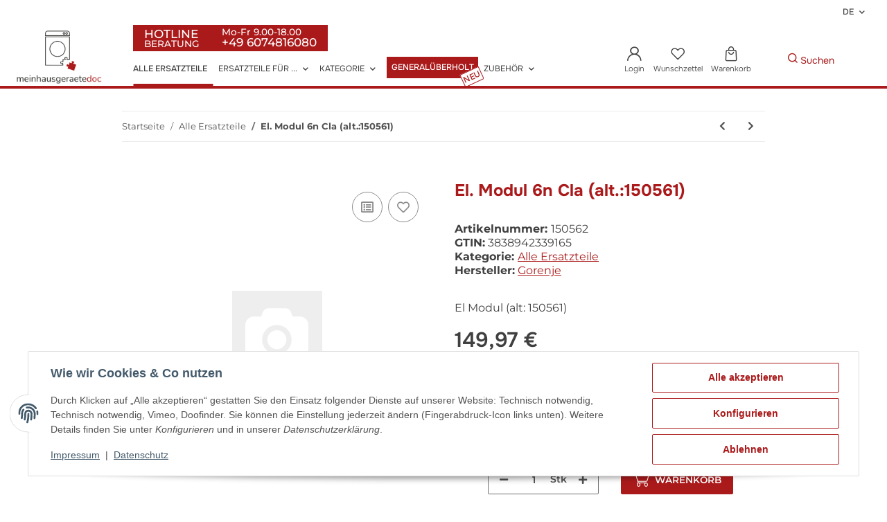

--- FILE ---
content_type: text/css
request_url: https://www.meinhausgeraetedoc.de/templates/MeinhausgeraetdocNova/themes/my-nova/custom.css?v=5.3.0
body_size: 12046
content:
/*****----- SECTION: DEFAULT -----*****/

@import url("fonts/fonts.css");
@import url("fonts/flaticon.css");


:root {
    --main-color: #ab1a1b;
    --main-color-opacity: #ab1a1b50;
    --primary-color: #ab1a1b;
    --text-color: #414041;
    --bg-color: #141414;
    --footer-color: #191919;
    --white-color: #fff;
    --black-color: #000;
}

/*****----- SECTION: GLOBAL -----*****/

html {
    width: 100%;
    background-color: #fff !important;
    scroll-behavior: smooth;
    scrollbar-color: var(--main-color) #F4f4f4;
    scrollbar-width: auto;
    /*overflow-x: hidden;*/
}

body {
    width: 100%;
    font-family: 'Montserrat', sans-serif !important;
    font-size: 16px;
    font-weight: 400;
    /*line-height: 1.25;*/
    color: var(--text-color);
    background-color: #fff !important;
}



h1, h2, h3, h4, h5, h6, .h1, .h2, .h3, .h4, .h5, .h6,
.productlist-filter-headline,
.sidepanel-left .box-normal .box-normal-link,
.nav-item, .nav-link {
    font-family: 'Onest', sans-serif !important;
    color: var(--text-color);
}

.index-news-wrapper {
    display: none !important;
}

.btn-primary {
    font-size: 0.85rem;
    display: flex;
    justify-content: center;
    align-items: center;
    background-color: var(-main-color) !important;
    border-color: var(-main-color) !important;
    color: #fff !important;
}

.btn-primary:hover {
    color: #fff !important;
    opacity: 0.9;
}

.btn-outline-secondary,
.btn-outline-secondary:not(:disabled):not(.disabled):active,
.btn-outline-secondary:not(:disabled):not(.disabled).active {
    border-color: var(--main-color);
    color: var(--main-color);
}

.table,
.text-muted-util {
    color: var(--text-color);
}

[data-page="18"] #content-wrapper:not(.has-fluid) {
    padding-top: 0
}

#content-wrapper:not(.has-fluid) {
    padding-top: 2rem;
}

[data-page="18"] #content {
    padding-bottom: 1rem;
}

#improve_search {
    display: block !important;
}

.productlist-page-nav.productlist-page-nav-header-m > .col {
    display: flex;
    justify-content: center;
}

/*****----- SECTION: HEADER -----*****/

/***--- TOP-BAR ---***/

header {
    box-shadow: none;
    border-bottom: 4px solid var(--main-color);
}

#header-top-bar {
    /*height: 10px;*/
    align-items: center;
    background-color: transparent;
}

#header-top-bar a:not(.dropdown-item):not(.btn), header a:not(.dropdown-item):not(.btn) {
    color: var(--text-color);
    font-size: 0.75rem;
    font-weight: 500;
}

.nav-dividers .nav-item:not(:last-child)::after {
    border-right: none;
}

#header-top-bar .topbar-main .nav-item .nav-link::before {
    content: "";
    position: absolute;
    bottom: 0;
    left: 50%;
    transform: translateX(-50%);
    border-width: 0 0 2px;
    border-color: #ab1a1b;
    border-style: solid;
    transition: width 0.4s;
    width: 0;
}

#header-top-bar .topbar-main .nav-item:hover .nav-link::before {
    width: 70%;
}

/***--- LOGO ---***/

.toggler-logo-wrapper {
    margin-top: -0.5rem;
}

.toggler-logo-wrapper #logo {
    /*height: 100%;*/
    /*width: 100%;*/
}

header .navbar-brand {
    justify-content: center;
    display: flex;
    align-items: center;
    padding: 0;
    margin-right: 2rem;
}

header .navbar-brand img {
    height: 80px;
}

.shop-logo-mobile {
    display: none;
}

/***--- NAVMENU ---***/

#jtl-nav-wrapper,
#jtl-nav-wrapper .container-fluid.container-fluid-xl,
#jtl-nav-wrapper .toggler-logo-wrapper,
#jtl-nav-wrapper nav.navbar, header #mainNavigation {
    height: 100%;
}

#jtl-nav-wrapper {
    padding-top: 1rem !important;
    min-height: 80px;
}

.st-navmenu-wrapper {
    display: flex;
    flex-direction: column;
}

.st-hotline {
    display: flex;
    max-width: max-content;
}

.st-hotline-link {
    display: inline-block;
}

.st-hotline-item1,
.st-hotline-item2 {
    display: flex;
    flex-direction: column;
    background-color: var(--main-color);
    padding: 4px 1rem;
    color: #fff !important;
    line-height: 1;
    font-size: 0.85rem;
    font-weight: 500;
}

.st-hotline-item1 {
    text-transform: uppercase;
}

.st-hotline-item1 span:first-child {
    font-size: 1.07rem;
}

.st-hotline-item2 span:nth-child(2) {
    font-size: 1.06rem;
}

.st-hotline-item2 a span {
    /*color: #fff !important;*/
    /*font-size: 1.03rem;*/
}

header .navbar-nav > .nav-item > .nav-link {
    padding: 1rem 0.5rem 1rem 0;
    margin-right: 0.5rem;
}

header .nav-mobile-heading {
    font-weight: 400;
}

header #mainNavigation .nav-scrollbar-inner {
    padding-bottom: 0;
}

header #mainNavigation .nav-scrollbar-item {
    text-transform: uppercase;
}

header #mainNavigation .dropdown-menu .subcategory-wrapper .col.nav-item-lg-m.nav-item.dropdown.col-lg-4.col-xl-3 {
    margin-top: 0;
}

header #mainNavigation .dropdown-menu .subcategory-wrapper .submenu-headline-toplevel {
    font-weight: 700;
    color: var(--main-color);
}

header #mainNavigation .dropdown-menu .text-truncate.d-block {
    padding: 5px;
}

header .navbar-nav > .nav-item > .nav-link::before {
    border-width: 0 0 3px;
}
header .nav-scrollbar-arrow.right { display:none; }


/* Added 13-09-2024 */
header #mainNavigation .nav-scrollbar-inner > li:nth-of-type(4) {
    overflow: hidden;
}
header #mainNavigation .nav-scrollbar-inner > li:nth-of-type(4) a {
    color:white;
    background-color: var(--main-color);
    padding: .4rem;
    margin-top: .5rem;
}
header #mainNavigation .nav-scrollbar-inner > li:nth-of-type(4) a::after {
    content: 'NEU';
    position: absolute;
    right:-.4rem;
    top:1.2rem;
    color:var(--main-color);
    background-color: white;
    border:1px solid var(--main-color);
    padding: 0 .1rem;
    transform: rotateZ(-25deg) ;
}



/***--- SHOP-NAV, ICONS ---***/

#jtl-nav-wrapper #shop-nav {
    /*! min-width: 45%; */
    flex-wrap: wrap;
    justify-content: right;
}

#jtl-nav-wrapper #search {
    /*! min-width: 400px; */
    margin-right: 2rem;
}

#jtl-nav-wrapper .search-wrapper {
    /*! border-bottom: 1px solid #b4b4b4; */
}

#jtl-nav-wrapper .form-control::placeholder,
#jtl-nav-wrapper .form-control:focus::placeholder {
    color: #b4b4b4;
}

#jtl-nav-wrapper #search-header {
    border: none;
    width: 30px;
}

#jtl-nav-wrapper .search-wrapper .input-group > .form-control {
    padding-left: 0.5rem;
}

#jtl-nav-wrapper .search-wrapper .form-control:focus {
    box-shadow: none;
}

#jtl-nav-wrapper #search .search-wrapper .btn.btn-secondary {
    padding: 0 0.75rem 0;
    display: flex;
    align-items: center;
    justify-content: center;
    background-color: transparent;
    color: var(--main-color);
    border: none;
    font-weight: 400;
}

#jtl-nav-wrapper .search-wrapper .input-group-append {
    margin-right: 5px;
    margin-left: auto;
}

header .nav-right .nav-link {
    padding: 1rem 0.75rem;
}

.flaticon-user:before {
    font-size: 1.5rem;
    margin-bottom: 3px;
    display: block;
}

.fas.flaticon-task:before,
.fas.flaticon-love-1:before,
.fas.flaticon-bag:before,
.flaticon-zoom:before {
    font-size: 1.75rem;
}

.fa-sup {
    left: 65%;
    top: 10%;
}

.flaticon-bag .fa-sup {
    top: 12%;
}

.flaticon-task .fa-sup {
    top: 8%;
}

.st-icons,
.st-icons-log {
    display: flex;
    flex-direction: column;
    text-align: center;
}

.st-icons-title {
    font-size: 0.75rem;
    font-weight: 300;
    color: var(--text-color);
}

.st-icons-log .st-icons-title {
    color: var(--main-color);
    font-weight: 500;
}

.st-icons:hover .st-icons-title {
    color: var(--main-color);
}

.st-icons-log {
    color: var(--main-color);
}

.cart-icon-dropdown:not(.not-empty) .cart-icon-dropdown-icon {
    margin-right: 0;
}

/*****----- SECTION: HAUPTSLIDER -----*****/

[data-page="18"] .container:has(> .slider-wrapper:first-child) {
    max-width: 100%;
    padding: 0;
}

#slider-1 .nivo-caption {
    /*width: 50%;*/
    /*margin-left: 25%;   */
}

#slider-1 .nivo-caption {
    font-family: 'Onest', sans-serif !important;
    position: absolute;
    bottom: 50%;
    transform: translateY(+50%);
    left: 0;
    right: 0;
    width: max-content;
    max-width: 100%;
    margin: 0 auto;
    height: 100px;
    padding: 0 1rem;
    display: flex;
    justify-content: center;
    align-items: flex-end;
    background-color: transparent !important;
    opacity: 1;
    overflow: hidden;
    flex-wrap: nowrap;
}

#slider-1 .nivo-caption .title {
    display: flex;
    justify-content: center;
    align-items: center;
    text-align: center;
    height: 40px;
    width: max-content;
    font-size: 1.5rem;
    font-weight: 600;
    color: #fff;
    background-color: var(--main-color);
    padding: 2px 2rem;
    margin-bottom: -3px;
    position: absolute;
    transform: rotate(-1deg);
    bottom: 50%;
}

#slider-1 .nivo-caption .desc {
    display: flex;
    justify-content: center;
    align-items: center;
    text-align: center;
    min-height: 50px;
    width: max-content;
    font-size: 1.75rem;
    font-weight: 600;
    color: #fff;
    background-color: var(--bg-color);
    padding: 1rem 1rem 0.5rem 1rem;
    margin-top: -3px;
    margin-bottom: 0;
    padding-left: 3rem;
    padding-right: 3rem;
}

#slider-1 {
    /*position: relative;*/
    /*max-height: 540px;*/
}

#slider-1 img {
    /*height: 100%;*/
    /*min-height: 100%;*/
    /*object-fit: cover;*/
}

.theme-default a.nivo-prevNav {
    left: 0;
    top: 50%;
}

.theme-default a.nivo-nextNav {
    right: 0;
    top: 50%;
}

/*****----- SECTION: CUSTOM SUCHE -----*****/

.section-suche {
    font-family: 'Onest', sans-serif !important;
    display: flex;
    justify-content: space-between;
    margin-top: 2rem !important;
    margin-bottom: 2rem !important;
    height: 200px;
    width: 100%;
    background-color: var(--main-color);
    /*background-image: url('/media/image/opc/xl/suche_background.jpg');*/
    /*background-size: contain;*/
    background-size: cover;
    background-position: center;
    background-repeat: no-repeat;
}

.section-suche .section-suche-first {
    padding: 1rem 1.5rem !important;
}

.section-suche .section-suche-first h1,
.section-suche .section-suche-first p {
    color: #fff;
    font-weight: 600;
    margin-bottom: 0;
    margin-top: 0.5rem;
}

.section-suche p {
    letter-spacing: 0.75px;
    font-size: 1.15rem;
}

.section-suche .search-wrapper.w-100-util {
    width: 117%;
    margin-top: 2.5rem;
    display: block !important;
}

.section-suche .flaticon-zoom,
.section-suche .header_wort {
    display: none;
}

.section-suche .search-wrapper.w-100-util .btn-secondary {
    color: #fff;
    background-color: var(--bg-color);
    border-color: var(--bg-color);
    box-shadow: none;
    padding-left: 1.5rem;
    padding-right: 1.5rem;
    margin-left: 1rem;
}

.section-suche .image {

}

/*****----- SECTION: BESTSELLER, NEU, TOPANGEBOT  - TITLE + SUBTITLE -----*****/

/***--- TITLE + SUBTITLE + DESCRIPTION ---***/
.hr-sect::before {
    content: none;
    background: none;
    margin: 0;
    padding: 0;
}

.hr-sect::after {
    content: none;
    background: none;
    margin: 0;
    padding: 0;
}

.hr-sect {
    display: flex;
    align-items: center;
    width: 100%;
    /*margin-right: 2rem;*/
    position: relative;
    flex-basis: unset;
}

.hr-sect a,
.hr-sect.h2 {
    font-family: "Onest", sans-serif !important;
    font-size: 1.25rem;
    font-weight: 500;
    color: var(--main-color);
}

.hr-sect::after {
    content: '';
    /*flex-grow: 1;*/
    height: 1px;
    margin-left: 2rem;
    background-color: var(--main-color);
    opacity: 0.5;
}

/***--- CUSTOM BLOG TITLE und DESCRIPTION---***/

.st-custom {
    display: flex;
    flex-direction: column;
    padding-right: 1rem;
}

.st-custom .hr-sect-h2 {
    width: 100%;
}

.st-kategorie-text {
    font-size: 0.85rem;
    line-height: 1.5;
}

/* Andere Sliders*/
#slider-top-products .st-custom,
[id^="slider-xsell"] .st-custom,
#slider-related .st-custom {
    /*max-width: 50%;*/
    max-width: 100%;
    margin-bottom: 0;
}

#slider-top-products .slick-arrow,
[id^="slider-xsell"] .slick-arrow,
#slider-related .slick-arrow {
    top: 40%;
}

#slider-top-products .slick-slider-other .hr-sect,
[id^="slider-xsell"].slick-slider-other .hr-sect,
#slider-related .slick-slider-other .hr-sect {
    margin-bottom: 1rem;
}


/***---  PRODUCTSLIDER + ANDERE SLIDERS ---***/

.product-slider-NeuImSortiment,
.product-slider-TopAngebot,
.product-slider-Bestseller {
    margin-top: 4rem !important;
    margin-bottom: 3rem !important;
    padding-left: 0 !important;
    padding-right: 0 !important;
    /*margin-right: 0 !important;*/
    overflow-x: hidden;
}

.product-slider-NeuImSortiment .carousel .slick-type-product,
.product-slider-TopAngebot .carousel .slick-type-product,
.product-slider-Bestseller .carousel .slick-type-product {
    --display-count-sm: 2;
    --display-count-md: 2;
    --display-count-lg: 3;
    --display-count-xl: 4;
}

.product-slider-NeuImSortiment .hr-sect.st-custom,
.product-slider-TopAngebot .hr-sect.st-custom,
.product-slider-Bestseller .hr-sect.st-custom {
    position: absolute;
    width: 400px;
    height: 100%;
    z-index: 1;
}

.product-slider-NeuImSortiment .slick-slider-other .hr-sect,
.product-slider-TopAngebot .slick-slider-other .hr-sect,
.product-slider-Bestseller .slick-slider-other .hr-sect {
    margin-bottom: 1rem;
}

.product-slider-NeuImSortiment .slick-list.draggable,
.product-slider-TopAngebot .slick-list.draggable,
.product-slider-Bestseller .slick-list.draggable {
    /*margin-left: 420px;*/
    margin-left: 410px;
}

.product-slider-NeuImSortiment .carousel .product-wrapper,
.product-slider-TopAngebot .carousel .product-wrapper,
.product-slider-Bestseller .carousel .product-wrapper {
    min-width: 350px;
}

.product-slider-NeuImSortiment .carousel:not(.slick-initialized).slick-type-product .product-wrapper .square-image .inner img,
.product-slider-TopAngebot .carousel:not(.slick-initialized).slick-type-product .product-wrapper .square-image .inner img,
.product-slider-Bestseller .carousel:not(.slick-initialized).slick-type-product .product-wrapper .square-image .inner img {
    /*width: 100%;*/
    /*height: 100%;*/
    width: 80%;
    height: 80%;
}

/*.product-slider-wrapper .product-wrapper {*/
.product-wrapper {
    border-left: 1px solid var(--main-color);
    /*padding: 0 0.75rem 0.5rem 0.75rem!important;*/
    padding: 0 1rem 0.5rem 1rem !important;
    text-align: left;
}

.product-wrapper:last-child {
    border-right: 1px solid var(--main-color);
}

.product-wrapper .text-clamp-2 {
    font-family: 'Onest', sans-serif !important;
    min-height: 2rem;
    margin-top: 0.5rem;
    color: var(--main-color);
    text-transform: uppercase;
    text-decoration: none;
    line-height: 1.1;
    font-weight: 600;
    text-align: left;
    overflow: hidden;
    display: -webkit-box;
    -webkit-line-clamp: 2;
    -webkit-box-orient: vertical;
    height: calc(1rem * 2);
    word-wrap: break-word;
}

.product-wrapper .shortdesc-productcard {
    display: -webkit-box;
    margin: 0.25rem 0;
    font-size: 0.75rem;
    line-height: 1.1;
    color: var(--text-color);
    -webkit-line-clamp: 4;
    -webkit-box-orient: vertical;
    overflow-wrap: break-word;
    overflow: hidden;
    /*min-height: 30px;*/
    height: calc(0.75rem * 1.1 * 4);
    padding-bottom: 0.714rem;
    text-align: left;
    word-wrap: break-word;
}

/* ARROW ALL SLIDER */

.carousel .slick-arrow {
    opacity: 1 !important;
    border-color: var(--main-color) !important;
    background-color: var(--main-color) !important;
    width: 40px;
    height: 40px;
    padding: 0;
}

.slick-prev::after {
    content: '\f30a' !important;
}

.slick-next::after {
    content: '\f30b' !important;
}

.slick-prev::after,
.slick-next::after {
    color: #fff !important;
    font-size: 1.5rem;
}

.carousel-arrows-inside .slick-prev {
    transform: translate(-25%, -100%);
}

.carousel-arrows-inside .slick-next {
    transform: translate(25%, -100%);
}

/* ARROW STARTSETE */

.product-slider-NeuImSortiment .carousel-arrows-inside .slick-prev,
.product-slider-TopAngebot .carousel-arrows-inside .slick-prev,
.product-slider-Bestseller .carousel-arrows-inside .slick-prev {
    left: unset;
    right: unset;
    margin-left: 10%;
}

.product-slider-NeuImSortiment .carousel-arrows-inside .slick-next,
.product-slider-TopAngebot .carousel-arrows-inside .slick-next,
.product-slider-Bestseller .carousel-arrows-inside .slick-next {
    left: unset;
    right: unset;
    margin-left: calc(10% + 30px);
}

/*****----- SECTION: KATEGORIE STARTSEITE -----*****/

.section-kategorie {
    font-family: 'Onest', sans-serif !important;
    padding-left: 0 !important;
    max-width: 100% !important;
}

.section-kategorie .col.col-md-6.col-lg-3.col-xl-3.col-12 {
    position: relative;
    padding: 0 0.5rem;
    margin-bottom: 1.5rem;
}

.section-kategorie .col.col-md-6.col-lg-3.col-xl-3.col-12 {

}

.section-kategorie .kategorie-bild {
    max-width: 100% !important;
}

.section-kategorie .col.col-md-6.col-lg-3.col-xl-3.col-12:last-child {
    padding-right: 0;
}

.section-kategorie .kategorie-item {
    position: absolute;
    bottom: 50%;
    left: 0;
    transform: translateY(+50%);
    width: 90%;
    margin-left: 5%;
    display: flex;
    flex-direction: column;
    justify-content: center;
    align-items: center;
    z-index: 100;
}

.section-kategorie .kategorie-title {
    display: flex;
    justify-content: center;
    align-items: center;
    text-align: center;
    height: 40px;
    width: 90%;
    font-size: 1.25rem;
    line-height: 1.1;
    font-weight: 500;
    background-color: var(--main-color);
    padding: 2px 1rem;
    margin-bottom: -3px;
    position: absolute;
    transform: rotate(-1deg);
    bottom: 100%;
    z-index: 1;
}

.section-kategorie .kategorie-text {
    display: flex;
    justify-content: center;
    align-items: center;
    text-align: center;
    min-height: 50px;
    width: 94%;
    font-size: 0.85rem;
    line-height: 1.1;
    font-weight: 500;
    background-color: var(--bg-color);
    padding: 1rem 1rem 0.5rem 1rem;
    margin-top: -3px;
    margin-bottom: 0;
}

.section-kategorie .kategorie-title a,
.section-kategorie .kategorie-text a {
    color: #fff;
    text-decoration: none;
}

/*****----- SECTION: BLOG NEWS und BLOG DETAILS -----*****/

.index-news-wrapper {
    padding-bottom: 0;
}

.index-news-wrapper .container-fluid {
    padding-left: 0 !important;
}

.index-news-wrapper .hr-sect.st-custom {
    position: absolute;
    width: 400px;
    z-index: 1;
}

.index-news-wrapper .slick-list.draggable {
    margin-left: 400px;
}

.index-news-wrapper .slick-track {
    /*width: 100% !important;*/
}

.index-news-wrapper .slick-type-news {
    /*--display-count-sm: 2;*/
    /*--display-count-md: 2;*/
    /*--display-count-lg: 3;*/
    /*--display-count-xl: 3;*/
    margin-left: 0 !important;
}

.index-news-wrapper .blog-header {
    margin-bottom: 2rem;
    min-width: 400px;
}

.index-news-wrapper .carousel-arrows-inside .slick-prev {
    left: unset;
    right: unset;
    top: unset;
    bottom: -7%;
    margin-left: 10%;
}

.index-news-wrapper .carousel-arrows-inside .slick-next {
    left: unset;
    right: unset;
    top: unset;
    bottom: -7%;
    margin-left: calc(10% + 30px);
}

.index-news-wrapper .hr-sect.h2 {
    margin-right: 0;
}

.index-news-wrapper .carousel.slick-type-news .product-wrapper {
    /*min-width: calc(100% / 3.2);*/
}

.index-news-wrapper .product-wrapper {
    border-left: none;
}

.index-news-wrapper .product-wrapper:last-child {
    border-right: none;
}

.newsbox {
    padding-bottom: 0;
}

.newsbox .newsbox-body {
    padding-top: 0;
    padding-bottom: 0;
}

.newsbox .newsbox-body .row:first-child,
.newsbox .newsbox-footer {
    display: none;
}

.newsbox .newsbox-body {
    position: absolute;
    bottom: 50%;
    transform: translateY(+50%);
    width: 100%;
    display: flex;
    flex-direction: column;
    justify-content: center;
    align-items: center;
}

.newsbox .newsbox-header .newsbox-image {
    height: 440px;
}

.newsbox .newsbox-body .newsbox-headline {
    position: absolute;
    width: max-content;
    bottom: 100%;
    display: flex;
    justify-content: center;
    align-items: center;
    text-align: center;
    height: 30px;
    margin-top: 0;
    margin-bottom: -3px;
    padding: 2px 1rem;
    font-size: 1rem;
    font-weight: 500;
    color: #fff;
    text-decoration: none;
    background-color: var(--main-color);
    transform: rotate(-1deg);
}

.newsbox .newsbox-body p[itemprop="description"] {
    display: flex;
    justify-content: center;
    align-items: center;
    text-align: center;
    min-height: 50px;
    width: 90%;
    font-size: 0.75rem;
    line-height: 1.25;
    font-weight: 500;
    color: #fff;
    background-color: var(--bg-color);
    padding: 0.5rem 1rem 0 1rem;
    margin-top: -3px;
    margin-bottom: 0;
}

.product-wrapper-news {
    padding-left: 0.5rem;
    padding-right: 0.5rem;
}

.blog-details .h2 {
    display: flex;
    align-items: center;
    width: 100%;
    position: relative;
    margin-bottom: 2rem;
    font-family: "Onest", sans-serif;
    font-size: 1.25rem;
    font-weight: 500;
    color: var(--main-color);
}

.blog-details .h2::after {
    content: '';
    flex-grow: 1;
    height: 1px;
    margin-left: 2rem;
    background-color: var(--main-color);
}

.container.blog-details .carousel:not(.slick-initialized).slick-type-three .product-wrapper {
    width: calc(100% / 3.5);
    min-width: calc(100% / 3.5);
}

.blog-details .product-wrapper {
    border: none;
}

.blog-details .slick-arrow {
    top: 40%;
}


/*****----- SECTION: HERSTELLER + Seite Hersteller -----*****/

.section-hersteller {
    font-family: 'Onest', sans-serif !important;
    margin-top: 2rem !important;
    margin-bottom: 4rem !important;
    padding-left: 0 !important;
    padding-right: 0 !important;
    text-align: center;
    background-color: #fff !important;
    width: 100%;
}

.section-hersteller .row,
.page-manufacturers .row {
    justify-content: center;
}

.section-hersteller .col {
    display: flex;
    justify-content: center;
    align-items: center;
    margin-bottom: 1rem;
}

.section-hersteller .hersteller-item {
    padding: 1rem;
}

.section-hersteller .hersteller-item .image {
    max-width: 140px;
    /*max-height: 50px;*/
    height: auto;
    transition: all 0.3s ease;
}

.section-hersteller .st-title {
    display: flex;
    align-items: center;
    width: 100%;
    position: relative;
    margin-bottom: 2rem;
    color: var(--main-color);
    font-size: 1.25rem;
    font-weight: 500;
}

.section-hersteller .st-title::after {
    content: '';
    flex-grow: 1;
    height: 1px;
    margin-left: 2rem;
    background-color: var(--main-color);
}

.section-hersteller .col.col-sm-4.col-md-3.col-lg-2.col-6 {
    padding: 0;
}

.section-hersteller .st-hersteller {
    margin-top: 2rem;
    padding: 0.5rem 1.5rem;
    font-size: 0.85rem;
    text-transform: uppercase;
    font-weight: 500;
    min-width: min-content;
    max-width: max-content;
    display: inline-block;
}

.section-hersteller a {
    text-decoration: none;
}

.container.page-manufacturers .col.col-md-4.col-xl-3.col-6 {
    margin-bottom: 0.5rem;
}

.container.page-manufacturers .square.square-image {
    max-height: 100px;
}

.container.page-manufacturers .square-image .inner img {
    max-width: 150px;
    /*max-height: 50px;*/
    height: auto;
    transition: all 0.3s ease;
}

.section-hersteller .hersteller-item .image:hover,
.container.page-manufacturers .square-image .inner img:hover {
    /*filter: grayscale(100%);*/
    opacity: 0.8;
}

.container.page-manufacturers a {
    /*font-size: 0;*/
    /*color: transparent;*/
}

#result-wrapper .title + .desc {
    display: none;
}

/*****----- SECTION: FOOTER -----*****/

/***--- SCROOL Start---***/

.smoothscroll-top {
    border: 2px solid var(--main-color);
    color: grey;
    border-radius: 50%;
    bottom: 1rem;
    width: 2.5rem;
    height: 2.5rem;
    box-shadow: 0 0.25rem 0.5rem rgba(0, 0, 0, 0.2);
}

.smoothscroll-top.show {
    bottom: 10px;
    right: 10px;
}

.smoothscroll-top .fa-2x {
    font-size: 2em;
    line-height: 0.5;
    color: var(--main-color);
}

#consent-settings-btn {
    box-shadow: 0 0.25rem 0.5rem rgba(0, 0, 0, 0.2);
    bottom: 10px;
    left: 10px;
}

.consent-btn-outline-primary {
    border-color: var(--main-color);
    color: var(--main-color);
}

/***--- SCROOL End---***/

#footer {
    font-family: 'Onest', sans-serif !important;
    background-color: var(--footer-color);
}

#footer,
#footer a:not(.btn),
#footer .newsletter-footer .form-control::placeholder,
#footer .newsletter-footer #newsletter_email {
    color: #fff;
}

#footer .newsletter-footer {
    flex-direction: column;
    text-align: center;
    max-width: 100%;
    margin: 0;
    padding-left: 0.5rem;
    padding-right: 0.5rem;
}

#footer .newsletter-footer .col.col-lg-6.col-12 {
    padding-left: 3rem;
    padding-right: 3rem;
}

#footer .newsletter-footer-heading {
    text-transform: uppercase;
    color: var(--main-color);
    font-weight: 700;
    font-size: 2.85rem;
    letter-spacing: 1px;
}

#footer .newsletter-footer .info {
    font-size: 0.75rem;
    font-weight: 300;
    margin-bottom: 2rem;
}

#footer .newsletter-footer .input-group {
    flex-direction: column;
    width: 100%;
    justify-content: center;
    align-items: center;
}

#footer .newsletter-footer #newsletter_email {
    width: 100%;
    background-color: transparent;
    border: none;
    border-bottom: 1px solid #fff;
    margin-bottom: 1rem;
}

#footer .newsletter-footer .btn-primary {
    font-size: 1rem;
    font-weight: 400;
}

.newsletter-subscribe .newsletter-subscribe-consent {
    font-size: 0.75rem;
}

[data-page="8"] h1 {
    color: #fff;
    background-color: var(--main-color);
    padding: 0 0.5rem;
    display: inline-block;
    margin: 2rem 0;
}

[data-page="8"] h3 {
    font-family: 'Montserrat', sans-serif !important;
}


#footer #footer-boxes {
    margin-top: 2rem !important;
    margin-bottom: 2rem;
    justify-content: center;
}

#footer #footer-boxes a,
#footer #footer-boxes p {
    font-weight: 400;
    text-decoration: none;
}

#footer #footer-boxes a {
    line-height: 1.2;
}

#footer-boxes .col.col-sm-6.col-md-4.col-lg-3.col-12:first-child h2 {
    font-size: 1.75rem;
    /*margin-bottom: 0.5rem;*/
    font-weight: 700;
}

#footer-boxes .col.col-sm-6.col-md-4.col-lg-3.col-12:first-child p {
    margin-bottom: 0;
    font-size: 0.85rem;
    line-height: 1.5;
}

#footer .productlist-filter-headline {
    color: var(--main-color);
    text-transform: uppercase;
    margin-bottom: 0;
}

#footer .productlist-filter-headline:not(:first-child) {
    margin-bottom: 4px;
}

#footer li {
    margin-bottom: 2px;
    font-size: 0.85rem;
}

#sidebox132 p {
    margin-bottom: 0.5rem;
}

#footer .st-footer-icons img {
    width: 55px;
    height: 30px;
    margin-right: 0.75rem;
}

#footer-boxes .box-content-wrapper .st-footer-icons:not(:last-child) {
    margin-bottom: 1rem;
}

#footer .footer-social-media {
    margin-top: -2rem;
    padding-left: 3rem;
    max-width: 100% !important;
}

#footer .footer-social-media .btn-icon-secondary {
    color: #fff;
    border-color: #fff;
}

#footer .footer-social-media .btn-icon-secondary:hover {
    /*color: var(--main-color);*/
    /*border-color: var(--main-color);*/
    background-color: var(--main-color);
}

#copyright {
    background-color: var(--main-color);
}

#copyright > div {
    text-align: left;
}

#copyright .footnote-vat {
    margin-right: 0.5rem;
}

#copyright .pr-md-8 {
    padding-right: 1.5rem !important;
    padding-left: 0.5rem;
    font-size: 0.60rem;
    line-height: 2;
    text-align: center;
}

/*****----- PUSH SUCCESS -----*****/

#pushed-success {
    box-shadow: none;
    margin-bottom: 0;
}

#pushed-success .pushed-success-image-wrapper .img-fluid {
    max-width: 80px;
}

#pushed-success .pushed-success-image-wrapper .col.col-12 {
    padding: 0 0.5rem;
}

#pushed-success .pushed-success-buttons .col.col-md-6.col-12 {
    padding: 0 0.5rem;
}

#pushed-success .pushed-success-buttons .btn-primary,
#pushed-success .pushed-success-buttons .btn-outline-primary {
    padding: 3px 5px;
    font-size: 0.75rem;
    height: 40px;
    align-items: center;
    justify-content: center;
    display: flex;
}

#pushed-success .pushed-success-buttons .fa-arrow-circle-left {
    font-size: 1.5rem;
}

#pushed-success .pushed-success-buttons .flaticon-shopping-cart-1 {
    margin-right: 2px;
}

#pushed-success .productbox-inner {
    font-size: 0.75rem;
}

#pushed-success .st-warenkorb-button {
    padding-left: 0.25rem;
    padding-right: 0.25rem;
    font-size: 0.65rem;
}


#pushed-success .st-warenkorb-button .flaticon-shopping-cart-1 {
    font-size: 1.25rem;
}

#pushed-success .subheadline {
    color: var(--main-color);
}

#pushed-success .hr-sect.st-custom {
    display: none;
}

#pushed-success .product-wrapper:last-child {
    border-right: none
}

#pushed-success .slick-arrow {
    top: 15%;
}


#pushed-success .slick-list.draggable {
    padding-right: 0;
}


/*****----- SECTION KATEGORIE, SUBKATEGORIE -----*****/

#result-wrapper .productlist-header-description-image {
    margin-bottom: 2rem;
    max-height: 300px;
    width: auto;
}

#result-wrapper .title .h2,
#result-wrapper > div.h1:first-child {
    font-weight: 600;
    font-size: 1.5rem;
    line-height: 1.5;
    display: inline-block;
    background-color: var(--main-color);
    color: #fff;
    padding: 2px 0.5rem;
}

#result-wrapper .content-cats-small .sub-categories .subcategories-image .img-fluid {
    height: 70px;
    width: auto;
}

#result-wrapper .sub-categories a {
    text-decoration: none;
    color: var(--main-color);
    font-weight: 500;
    font-size: 0.85rem;
}

#result-wrapper .caption a {
    text-decoration: none;
    color: var(--main-color);
    font-weight: 700;
    font-size: 1rem;
}

#result-wrapper .sub-categories ul {
    padding-left: 1rem;
}

#sidepanel_left #sidebox107 a,
#sidepanel_left #sidebox108 a {
    font-size: 0.85rem;
    text-decoration: none;
    color: var(--main-color);
}

#result-wrapper ul li {
    line-height: 1.25;
}

#result-wrapper ul li::marker {
    color: var(--main-color-opacity);
}


#slider-top-products .carousel .slick-type-product {
    --display-count-sm: 2;
    --display-count-md: 3;
    --display-count-lg: 4;
    --display-count-xl: 5;
}


#slider-top-products .carousel .slick-type-product,
[id^="slider-xsell"] .carousel .slick-type-product,
#slider-related .carousel .slick-type-product {
    /*--display-count-sm: 2;*/
    /*--display-count-md: 3;*/
    /*--display-count-lg: 5;*/
    /*--display-count-xl: 7;*/
}

[id^="slider-xsell"] .carousel .slick-type-product {
    /*--display-count-sm: 2;*/
    /*--display-count-md: 3;*/
    /*--display-count-lg: 5;*/
    /*--display-count-xl: 7;*/
'
}

#slider-top-products .product-wrapper:not(.slick-active:first-child),
[id^="slider-xsell"] .product-wrapper:not(.slick-active:first-child),
#slider-related .product-wrapper:not(.slick-active:first-child) {
    border-left: 1px solid var(--main-color);
}

/*****----- SECTION PRODUCT LIST  -----*****/

/* STANDARD SCHADOW ÄNDERN START */

.productbox.productbox-hover:hover .productbox-inner::before {
    /*left: -0.25rem;*/
    /*right: -0.25rem;*/
    /*top: -0.25rem;*/
    /*bottom: -0.25rem;*/
}

#product-list.layout-gallery .productbox-hover.productbox-show-variations.show-variation-collapse {
    /*transition: unset;*/
    /*padding: 0;*/
    /*margin: 0rem;*/
    /*position: static;*/
    /*transition: all 0.4s ease;*/
}

#product-list.layout-gallery .productbox-hover.productbox-show-variations.show-variation-collapse:hover {
    /*margin: 0;*/
    /*padding: 0;*/
    /*position: static;*/
}

#product-list.layout-gallery .productbox-hover.productbox-show-variations:hover {
    /*padding: 0;*/
    /*margin: 0;*/
}

.alert.choose-variations.text-left-util.productbox-onhover.alert-info,
.productbox-show-variations .productbox-variations {
    /*display: none;*/
}

/* STANDARD SCHADOW ÄBDERN END */

/***--- ITEM-BOX und ITEM-LIST---***/

/*#product-list .product-wrapper:not(:last-child) {*/
#product-list .product-wrapper {
    margin-bottom: 3rem !important
}

#product-list .product-wrapper .square-image .inner img {
    /*width: 100%;*/
    /*height: 100%;*/
    width: 80%;
    height: 80%;
}

.product-wrapper div[itemprop="offers"] {
    display: flex;
    flex-direction: column;
}

.product-wrapper a {
    text-decoration: none;
}

.productbox-inner .text-clamp-2,
.productbox-inner .text-clamp-2 span {
    font-family: 'Onest', sans-serif !important;
    min-height: 2rem;
    color: var(--main-color);
    text-transform: uppercase;
    text-decoration: none;
    line-height: 1;
    font-weight: 600;
    text-align: left;
    overflow: hidden;
    display: -webkit-box;
    -webkit-line-clamp: 2;
    -webkit-box-orient: vertical;
    height: calc(1rem * 2);
}

.productbox .shortdesc-productcard {
    display: -webkit-box;
    margin-top: 0.5rem;
    margin-bottom: 0.5rem;
    line-height: 1.1;
    font-size: 0.75rem;
    color: var(--text-color);
    -webkit-line-clamp: 4;
    -webkit-box-orient: vertical;
    overflow-wrap: break-word;
    overflow: hidden;
    height: calc(0.75rem * 1.1 * 4);
    padding-bottom: 0.714rem;
    text-align: left;
}

.price_wrapper .productbox-price {
    font-family: 'Montserrat', sans-serif !important;
    font-weight: 700;
    font-size: 1.15rem;
}

.price_wrapper {
    margin-bottom: 0.25rem;
    min-height: 1.75rem;
    text-align: left;
    font-weight: 500;
}

.vat_info,
.vat_info a {
    font-size: 0.65rem;
    text-decoration: none;
    min-height: 1.5rem;
    text-align: left;
    color: var(--text-color);
    line-height: 1.25;
}

.st-warenkorb-button {
    display: flex;
    align-items: center;
    justify-content: center;
    text-transform: uppercase;
    padding: 1px 1rem 0 1rem;
    min-width: min-content;
    max-width: max-content;
    margin-top: 0.5rem;
}

.st-warenkorb-button span {
    padding: 0;

}

#product-list .basket-details-add-to-cart {
    padding: 2px 1rem;
    text-transform: uppercase;
}

#product-list .productlist-item-detail {
    font-size: 0.85rem;
}

/*#product-list .productbox-title,*/
#product-list .productbox-title a {
    font-family: 'Onest', sans-serif !important;
    min-height: 2rem;
    color: var(--main-color);
    text-transform: uppercase;
    text-decoration: none;
    line-height: 1.1;
    font-weight: 600;
    text-align: left;
    overflow: hidden;
    display: -webkit-box;
    -webkit-line-clamp: 2;
    -webkit-box-orient: vertical;
    height: calc(1rem * 1.1 * 2);
}

#product-list .item-delivery-status {
    font-size: 0.85rem;
}


/*.basket-form-inline .flaticon-shopping-cart-1,*/
/*.st-warenkorb-button .flaticon-shopping-cart-1,*/
.flaticon-shopping-cart-1 {
    font-size: 1.5rem;
    margin-right: 0.5rem;
}

.flaticon-shopping-cart-1::before {
    line-height: 1.5 !important;
}

.basket-form-inline .btn-primary {
    display: flex;
    align-items: center;
    justify-content: center;
    text-transform: uppercase;
    padding: 1px 1rem 0 1rem;
    min-width: min-content;
    /*max-width: max-content;*/
}

.st-warenkorb-button,
.st-warenkorb-button-out {
    /*margin-top: 0.5rem;*/
    margin-top: 0.25rem;
}

.st-warenkorb-button-out {
    display: flex;
    align-items: center;
    justify-content: center;
    text-transform: uppercase;
    min-width: min-content;
    max-width: max-content;
    background-color: transparent !important;
}

.st-warenkorb-button-out .fa-eye {
    font-size: 1.25rem;
    margin-right: 0.5rem;
    color: var(--main-color) !important;
}

.st-warenkorb-button-out span {
    color: var(--main-color) !important;
}

.st-warenkorb-button-out:hover .fa-eye,
.st-warenkorb-button-out:hover span {
    opacity: 0.9;
}

.product-attributes tr > td {
    padding: 0.4rem;
}

.product-attributes .weight-unit {
    font-size: 0.85rem;
}

/*****----- SECTION: PRODUCTCARD DESCRIPTION-SEITE -----*****/

#product-offer .product-headline,
#product-offer .product-info .delivery-status .list-unstyled {
    margin-right: 1rem;
}

#product-offer .product-info .list-unstyled .status {
    font-size: 0.85rem;
}

#product-offer .product-info .price.h1 {
    font-weight: 600;
}

#product-offer .product-headline .product-title.h2 {
    font-weight: 700;
}

#product-offer .product-headline .product-title.h2,
#product-offer .product-info .question-on-item .fa-question-circle::before,
#product-offer .product-info .question-on-item span {
    color: var(--main-color);
}

#product-offer .product-category a,
#product-offer .product-manufacturer a {
    color: var(--main-color);
}

#product-offer .basket-form-inline .col-sm-6 #quantity {
    padding-left: 0.5rem;
    padding-right: 0.5rem;
}

#product-offer .basket-form-inline .col-sm-6 .input-group-text.unit.form-control {
    padding-left: 2px;
    padding-right: 2px;
}

#product-offer .basket-form-inline .col-sm-6 {
    flex: 0 0 35%;
    max-width: 35%;
}

#product-offer .basket-form-inline {
    justify-content: center;
}


/*****----- SECTION: WARENCORB DROPDOWN, WARENCORB/BASKET SEITE -----*****/
.cart-dropdown {
    min-width: 23rem;
}

header .nav-right .dropdown-menu {
    border: 4px solid var(--main-color);
    border-top: none;
}

.cart-items-body .cart-items-name {
    color: var(--main-color);
    font-weight: 600;
    font-size: 0.85rem;
    line-height: 1.1;
    text-decoration: none;
    display: -webkit-box;
    -webkit-line-clamp: 2;
    -webkit-box-orient: vertical;
    height: calc(0.9rem * 2);
    overflow: hidden;
    word-wrap: break-word;
    margin-bottom: 0.5rem;
}

.cart-dropdown .dropdown-cart-items img {
    max-width: 50px;
}

.cart-items-body .list-unstyled {
    font-size: 0.85rem;
}

.basket_wrapper .product-wrapper:last-child {
    border-right: none;
}

.basket_wrapper .product-wrapper {
    padding-left: 0.75rem !important;
    padding-top: 0 !important;
}

.container.basket .h2.basket-heading {
    color: var(--main-color);
    font-weight: 600;
}

.container.basket .sticky-top.cart-summary {
    border: 1px solid var(--main-color);
    padding: 0.5rem;
}

.container.basket .sticky-top.cart-summary .shipping-costs {
    margin-top: 0.5rem;
    font-size: 0.75rem;
}

.container.basket .basket_notice {
    font-size: 0.7rem;
}

/*****----- SECTION: CHECKOUT, MEIN-KONTO -----*****/
#account .h1,
#account .h2 {
    color: var(--main-color);
    font-weight: 600;
}

#order-confirm .card-header,
#order-confirm .card-header .btn-link,
#account .card-header {
    background-color: var(--main-color);
    border-color: var(--main-color);
}

#account .card.account-orders-item {
    border-color: var(--main-color);
}

#account .card.account-orders-item .card-header {
    background-color: #fff;
    border-color: var(--main-color);
}

#account .card.account-orders-item .card-header a {
    color: var(--main-color);
}

#order-confirm .card-header a,
#order-confirm .card-header .h3,
#account .card-header a {
    color: #fff;
}


#account .card-body,
#order-confirm .card-body,
#account .table-responsive,
#order-confirm .table-responsive {
    /*border: 1px solid var(--main-color-opacity);*/
    border: 1px solid var(--main-color);
}

#order-confirm .card-body {
    background-color: #fff;
}

.checkout-confirmation .checkout-confirmation-legal-notice {
    color: var(--main-color);
}

.checkout-confirmation .checkout-confirmation-legal-notice a {
    color: var(--main-color);
    font-weight: 500;
}

.checkout-items-item a {
    text-decoration: none;
    color: var(--main-color);
    font-weight: 500;
}

#checkout .h2 {
    color: var(--main-color);
    font-weight: 600;
}

.checkout-items-item .checkout-items-item-image-wrapper img {
    max-width: 100px;
}

#order_register_or_login .customer-login-buttons-forgot {
    padding-left: 0.5rem;
    padding-right: 0.5rem;
    color: var(--main-color);
    font-weight: 500;
}

.checkout-register-form .row.register-form-account {
    color: var(--main-color);
}

#new_customer .h2 {
    font-weight: 600;
    font-size: 1.5rem;
    display: inline-block;
    background-color: var(--main-color);
    color: #fff;
    padding: 2px 0.5rem;
}

.checkout-button-row .checkout-register-form-buttons-privacy a {
    color: var(--main-color);
}

/*****----- SECTION: WUNSHLIST / WISHLIST -----*****/

.snippets-wishlist .wishlist-item .productbox-inner .text-clamp-2 {
    min-height: 3rem;
}

.snippets-wishlist .wishlist-item {
    border-left: 1px solid var(--main-color);
}

.snippets-wishlist .h2 {
    font-weight: 600;
    font-size: 1.5rem;
    display: inline-block;
    background-color: var(--main-color);
    color: #fff;
    padding: 2px 0.5rem;
    margin-bottom: 2rem;
}

.snippets-wishlist .form-control {
    border-color: var(--main-color);
}

/*****----- SECTION COMPIRELIST / VERGLEICHLIST -----*****/

.comparelist {
    font-family: 'Montserrat', sans-serif !important;
}

[data-page="17"] .h2:not(.newsletter-footer-heading) {
    font-weight: 600;
    font-size: 1.5rem;
    display: inline-block;
    background-color: var(--main-color);
    color: #fff;
    padding: 2px 0.5rem;
    margin-bottom: 2rem;
}

.comparelist-item {
    text-align: left;
    border-left: 1px solid var(--main-color) !important;
    border-right: none !important;
    border-top: none !important;
}

.comparelist-item .stretched .d-block {
    text-align: center;
}

.comparelist-item span:not(.vat_info) a {
    font-family: 'Onest', sans-serif !important;
    min-height: 2rem;
    color: var(--main-color);
    text-transform: uppercase;
    text-decoration: none;
    line-height: 1.1;
    font-weight: 600;
    text-align: left;
    overflow: hidden;
    display: -webkit-box;
    -webkit-line-clamp: 2;
    -webkit-box-orient: vertical;
    height: calc(1rem * 1.1 * 2);
}

.comparelist-item .stretched a {
    text-decoration: none;
}

.comparelist-item .stretched p {
    font-weight: 400;
}

.comparelist-item .stretched p,
.comparelist .stretched .price_wrapper .productbox-price {
    height: 40px;
    color: var(--text-color);
}

.comparelist-item .comparelist-item-image {
    height: 200px;
    width: auto;
}

.comparelist .stretched span:not(.vat_info) {
    font-family: 'Onest', sans-serif !important;
    min-height: 3rem;
    text-transform: uppercase;
    text-decoration: none;
    line-height: 1.1;
    font-weight: 600;
    text-align: left;
    overflow: hidden;
    display: -webkit-box;
    -webkit-line-clamp: 2;
    -webkit-box-orient: vertical;
    height: calc(1rem * 1.1 * 2);
}

/*****----- SECTION: OFFIZIELE INFORMATIONEN/INHALTE -----*****/
.index-heading-wrapper h1,
[data-page="5"] .title.h2,
.container.link-content h1,
#revocation-instruction h1 {
    font-family: 'Onest', sans-serif !important;
    color: var(--main-color);
    font-weight: 500;
}

[data-page="27"] #revocation-instruction p {
    overflow-x: hidden;
}

/*****----- SECTION: PLUGINS -----*****/
/* Doofinder */
.dfd-icon path {
    fill: var(--main-color);
}

[id^="dfd-searchbox"] {
    color: var(--main-color);
}

/* PayPal*/
#product-offer span[id^='zoid-paypal-message-uid'],
#fieldset-payment span[id^='zoid-paypal-message-uid'] {
    overflow: hidden;
    padding-bottom: 1px;
}

/*****----- SECTION RESPONSIV -----*****/

@media only screen and (min-width: 1600px) {
    #opc,
    #maintenance-mode,
    header,
    main,
    .section-kategorie,
    footer,
    #footer .container,
    #footer #footer-boxes,
    #footer .footer-social-media,
    #copyright,
    #consent-manager {
        max-width: 100%;
    }

    [data-page="18"] .container {
        max-width: 100%;
        padding: 0;
    }

    .dropdown-menu .container {
        max-width: 1250px;
    }

    nav.navbar,
    .opc-Container,
    .section-suche,
    .product-slider-NeuImSortiment,
    .product-slider-TopAngebot,
    .product-slider-Bestseller,
    .index-news-wrapper,
    .product-slider-Bestseller,
    .section-hersteller,
    #footer #footer-boxes,
    #copyright .container-fluid {
        max-width: calc(100% - 4rem);
        margin: 0 auto;
    }

    .product-slider-NeuImSortiment,
    .product-slider-TopAngebot,
    .product-slider-Bestseller,
    .index-news-wrapper {
        max-width: calc(100% - 2rem);
        margin-left: 2rem;
    }

    #slider-top-products,
    [id^="slider-xsell"],
    #slider-related {
        max-width: 100%;
    }

}

@media only screen and (max-width: 1599px) {
    #opc,
    #maintenance-mode,
    header,
    main,
    .section-kategorie,
    footer,
    #footer .container,
    #footer #footer-boxes,
    #footer .footer-social-media,
    #copyright,
    #consent-manager {
        max-width: 1550px
    }

    nav.navbar,
    .opc-Container,
    .section-suche,
    .product-slider-NeuImSortiment,
    .product-slider-TopAngebot,
    .product-slider-Bestseller,
    .index-news-wrapper,
    .section-hersteller,
    #footer #footer-boxes,
    #copyright .container-fluid {
        max-width: calc(100% - 4rem);
        margin: 0 auto;
    }

    .product-slider-NeuImSortiment,
    .product-slider-TopAngebot,
    .product-slider-Bestseller,
    .index-news-wrapper {
        max-width: calc(100% - 2rem);
        margin-left: 2rem;
    }

    #slider-top-products,
    [id^="slider-xsell"],
    #slider-related {
        max-width: 100%;
    }

}

@media only screen and (max-width: 1400px) {
    /* Header */
    #jtl-nav-wrapper #search {
        /*! min-width: 300px; */
    }

    header .nav-right .nav-link {
        padding: 0.75rem 0.4rem;
    }

    .flaticon-user::before {
        font-size: 1.3rem
    }

    .fas.flaticon-task::before,
    .fas.flaticon-love-1::before,
    .fas.flaticon-bag::before,
    .flaticon-zoom::before {
        font-size: 1.4rem;
    }

    #jtl-nav-wrapper #shop-nav {
        padding-bottom: 0.5rem;
    }
}

@media only screen and (max-width: 1300px) {
    /* Header */
    #jtl-nav-wrapper {
        padding-top: 2px !important;
    }

    .toggler-logo-wrapper {
        margin-top: 0.5rem;
    }

    header .nav-right .nav-link {
        /*! padding: 0.5rem 0.65rem; */
    }

    #jtl-nav-wrapper #shop-nav {
        /*! width: 45%; */
        padding-top: 0px;
        padding-bottom: 5px;
        flex: 1 1 26%;
    }

    #shop-nav {
        justify-content: flex-end;
    }

    #shop-nav #search {
        min-width: unset;
        order: 1;
        margin-right: 0.5rem;
    }

    .st-icons-title {
        font-size: 0.70rem;
    }

    /* Product Slider */
    .product-slider-NeuImSortiment .hr-sect.st-custom,
    .product-slider-TopAngebot .hr-sect.st-custom,
    .product-slider-Bestseller .hr-sect.st-custom {
        width: 350px;
    }

    .product-slider-NeuImSortiment .slick-list.draggable,
    .product-slider-TopAngebot .slick-list.draggable,
    .product-slider-Bestseller .slick-list.draggable {
        margin-left: 370px;
    }

    /* Blog / News Slider */
    .index-news-wrapper .hr-sect.st-custom {
        width: 350px;
    }

    .index-news-wrapper .slick-list.draggable {
        margin-left: 350px;
    }

    /* Kategorie Banner */
    .section-kategorie {
        padding-left: 1rem !important;
    }

    .section-kategorie .kategorie-title {
        font-size: 1rem;
    }

    .section-kategorie .kategorie-text {
        font-size: 0.75rem;
    }

    /*Product Description */
    #product-offer .basket-form-inline .col-sm-6 {
        flex: 0 0 40%;
        max-width: 40%;
    }

    /* Footer */
    #footer .container {
        max-width: 100%;
    }

    #footer .newsletter-footer .col.col-lg-6.col-12 {
        padding-left: 0;
        padding-right: 0;
    }
}

@media only screen and (max-width: 1200px) {

    /* Custom Suche */
    .section-suche {
        height: 150px;
    }

    .section-suche .section-suche-first {
        padding: 0.5rem 1rem 1.5rem !important;
    }

    .section-suche h1 {
        font-size: 1.5rem;
    }

    .section-suche .section-suche-first p {
        font-size: 1rem;
        letter-spacing: 0;
    }

    .section-suche .search-wrapper.w-100-util {
        width: 125%;
        margin-top: 0.75rem;
    }

    /* Footer */
    .newsletter-footer .col.col-lg-6.col-12 {
        flex: 0 0 60%;
        max-width: 60%
    }

    #footer #footer-boxes {
        max-width: 100%;
    }

    #footer-boxes .col.col-sm-6.col-md-4.col-lg-3.col-12:first-child {
        flex: 0 0 30%;
        max-width: 30%;
    }

    #footer-boxes .col.col-sm-6.col-md-4.col-lg-3.col-12:nth-child(2) {
        flex: 0 0 26%;
        max-width: 26%;
    }

    #footer-boxes .col.col-sm-6.col-md-4.col-lg-3.col-12:last-child {
        flex: 0 0 19%;
        max-width: 19%;
    }

    #footer-boxes .col.col-sm-6.col-md-4.col-lg-3.col-12 {
        /*padding-left: 0.5rem;*/
        /*padding-right: 0.5rem;*/
    }

    #footer .nav-link {
        /*padding: 1px 0;*/
    }

    #footer .footer-social-media {
        padding-left: 1rem;
    }

    /* Kategorie Subkategorie */
    #result-wrapper .sub-categories a {
        font-size: 0.75rem;
        line-height: 1;
    }

    #result-wrapper .caption a {
        font-size: 0.85rem;
        line-height: 1;
    }

    #result-wrapper .content-cats-small .col.col-md-4.col-lg-3.col-12 {
        padding-left: 0.5rem;
        padding-right: 0.5rem;
    }
}

@media only screen and (max-width: 1100px) {

    /* Product Slider */
    .product-slider-NeuImSortiment .hr-sect.st-custom,
    .product-slider-TopAngebot .hr-sect.st-custom,
    .product-slider-Bestseller .hr-sect.st-custom {
        width: 280px;
    }

    .product-slider-NeuImSortiment .slick-list.draggable,
    .product-slider-TopAngebot .slick-list.draggable,
    .product-slider-Bestseller .slick-list.draggable {
        margin-left: 300px;
    }

    /* Blog-News Slider */
    .index-news-wrapper .hr-sect.st-custom {
        width: 300px;
    }

    .index-news-wrapper .slick-list.draggable {
        margin-left: 300px;
    }
}

@media only screen and (max-width: 992px) {
    .product-slider-NeuImSortiment .carousel .product-wrapper,
    .product-slider-TopAngebot .carousel .product-wrapper,
    .product-slider-Bestseller .carousel .product-wrapper {
        /*min-width: unset;*/
        height: 100% !important;
    }

    /* Header */
    #jtl-nav-wrapper nav.navbar {
        padding-top: 0.5rem;
        margin-right: 0;
    }

    #jtl-nav-wrapper .toggler-logo-wrapper {
        flex-wrap: nowrap;
        display: flex;
        padding-top: 0.5rem;
        margin-top: 0;
    }

    header .navbar-brand img {
        height: 56px;
    }

	header #mainNavigation .nav-scrollbar-inner >li:nth-of-type(4) a {
		margin-top: -1rem; 
	}
	
    .search-wrapper.w-100-util {
        display: none;
    }

    #shop-nav #search {
        display: flex;
        margin-right: 1rem;
    }

    #jtl-nav-wrapper #shop-nav {
        width: unset;
    }

    #shop-nav #search {
        order: 0;
    }

    header .nav-right .nav-link {
        padding: 0.4rem;
    }

    /* Burger */
    #burger-menu {
        height: 2rem;
        margin-top: 0.5rem;
        padding-top: 0;
    }

    .navbar-toggler .navbar-toggler-icon {
        width: 1.75rem;
        height: 3px;
    }

    .navbar-toggler .navbar-toggler-icon::before {
        width: 1.8rem;
        margin-top: -5px;
        height: 3px;
    }

    .navbar-toggler .navbar-toggler-icon::after {
        width: 1.8rem;
        margin-top: 5px;
        height: 3px;
    }

    .navbar-toggler .navbar-toggler-icon::before,
    .navbar-toggler .navbar-toggler-icon::after {
        transform-origin: 26%;
    }

    /* Mobile Menu */
    header .navbar-collapse {
        max-width: 100%;
    }

    header #mainNavigation .nav-scrollbar-inner {
        padding: 2rem;
    }

    header .nav-mobile-body {
        text-align: center;
        padding-top: 5px;
    }

    header .nav-mobile-body .nav-mobile-heading,
    header .nav-mobile-body .text-truncate {
        font-weight: 600;
        font-size: 1.25rem;
    }

    .st-hotline {
        justify-content: center;
        align-items: center;
        margin: 0 auto;
    }

    .shop-logo-mobile {
        display: block;
        width: auto;
        height: 40px;
    }

    /* HauptSlider */
    .theme-default a.nivo-prevNav,
    .theme-default a.nivo-nextNav {
        top: 25%;
    }

    #slider-1 .nivo-caption .title {
        font-size: 1.25rem;
    }

    #slider-1 .nivo-caption .desc {
        font-size: 1.5rem;
    }

    /* Custom Suche */
    .section-suche {
        height: 115px;
    }

    .section-suche .section-suche-first h1,
    .section-suche .section-suche-first p {
        margin-top: 0;
    }

    .section-suche h1 {
        font-size: 1.25rem;
    }

    .section-suche .section-suche-first p {
        font-size: 0.85rem;
    }

    /* Product Slider */
    .product-slider-NeuImSortiment,
    .product-slider-TopAngebot,
    .product-slider-Bestseller {
        margin-top: 2rem !important;
        margin-bottom: 2rem !important;
        margin-left: 1rem;
        height: 100%;
    }

    .product-slider-NeuImSortiment .hr-sect.st-custom,
    .product-slider-TopAngebot .hr-sect.st-custom,
    .product-slider-Bestseller .hr-sect.st-custom {
        position: unset;
        width: 100%;
        padding: 1rem;
    }

    .product-slider-NeuImSortiment .slick-list.draggable,
    .product-slider-TopAngebot .slick-list.draggable,
    .product-slider-Bestseller .slick-list.draggable {
        margin-left: unset;
        padding-right: 0;
    }

    .hr-sect {
        border: none;
        margin: 0;
    }

    [data-page="18"] .st-custom .hr-sect.h2 {
        padding: 0;
        display: flex;
        align-items: center;
        justify-content: flex-start;
        width: 100%;
        position: relative;
        flex-basis: unset;
        margin-bottom: 1rem;
    }

    [data-page="18"] .st-custom .hr-sect.h2::after {
        content: '';
        flex-grow: 1;
        height: 1px;
        margin-left: 2rem;
        background-color: var(--main-color);
        opacity: 1;
    }

    [data-page="18"] .st-custom .st-kategorie-text {
        margin: 0;
        text-align: left;
    }

    .product-slider-NeuImSortiment .carousel-arrows-inside .slick-prev,
    .product-slider-TopAngebot .carousel-arrows-inside .slick-prev,
    .product-slider-Bestseller .carousel-arrows-inside .slick-prev {
        margin-left: unset;
        left: 0;
        transform: translate(40%, -100%)
    }

    .product-slider-NeuImSortiment .carousel-arrows-inside .slick-next,
    .product-slider-TopAngebot .carousel-arrows-inside .slick-next,
    .product-slider-Bestseller .carousel-arrows-inside .slick-next {
        margin-left: unset;
        right: 0;
        transform: translate(-40%, -100%)
    }

    /* Kategorie Banner */
    .section-kategorie .col.col-md-6.col-lg-3.col-xl-3.col-6 {
        position: relative;
        padding: 0 0.5rem;
        margin-bottom: 1.5rem;
    }

    /* Blog-News Slider */
    .index-news-wrapper {
        margin-left: 1rem;
    }

    .index-news-wrapper .hr-sect.st-custom {
        position: unset;
        width: 100%;
        padding: 1rem;
    }

    .index-news-wrapper .container-fluid {
        padding-right: 0;
    }

    .index-news-wrapper .st-kategorie-text {
        margin-bottom: 1rem;
    }

    .index-news-wrapper .slick-list.draggable,
    .blog-details .slick-list.draggable {
        margin-left: 0;
        padding-right: 0;
    }

    .index-news-wrapper .carousel-arrows-inside .slick-prev {
        margin-left: unset;
        left: 0;
        bottom: 50%;
        transform: translate(0%, -100%)
    }

    .index-news-wrapper .carousel-arrows-inside .slick-next {
        margin-left: unset;
        right: 0;
        bottom: 50%;
        transform: translate(-25%, -100%)
    }

    /* Footer */
    .newsletter-footer .col.col-lg-6.col-12 {
        flex: 0 0 80%;
        max-width: 80%;
    }

    #footer #footer-boxes {
        margin-left: 10%;
    }

    #footer-boxes .col.col-sm-6.col-md-4.col-lg-3.col-12 {
        flex: 0 0 50% !important;
        max-width: 50% !important;
    }

    #footer .footer-social-media {
        margin-top: 0.5rem;
        padding-left: 7rem;
    }

    /* Kategorie Subcategorie */
    #result-wrapper .content-cats-small .col.col-md-4.col-lg-3.col-12 {
        padding-left: 1rem;
        padding-right: 1rem;
    }

    #result-wrapper .sub-categories ul {
        padding-left: 2rem;
        overflow-x: hidden;
    }

    /* Product List + Item Box */
    #product-list {
        padding-left: 1rem;
    }

    /* Andere Slider */
    #slider-top-products .slick-list.draggable,
    [id^="slider-xsell"] .slick-list.draggable,
    #slider-related .slick-list.draggable {
        padding-right: 0;
    }

    #slider-top-products .hr-sect::after,
    [id^="slider-xsell"] .hr-sect::after,
    #slider-related .hr-sect::after {
        flex-grow: 1;
    }

    #slider-top-products .hr-sect.h2,
    [id^="slider-xsell"] .hr-sect.h2,
    #slider-related .hr-sect.h2 {
        margin-bottom: 0 !important;
        flex-grow: 1;
    }

    #sidebox-categories-124 .productlist-filter-headline {
        font-size: 1.25rem;
        background-color: var(--main-color);
        color: #fff;
        font-weight: 600;
        padding: 0 0.5rem;
        line-height: 1.5;
    }

    #sidebox-categories-124 #crd-hdr-124 {
        font-size: 1.5rem;
        background-color: var(--main-color);
        color: #fff;
        font-weight: 600;
        padding: 0 0.5rem;
        line-height: 1.5;
    }

    /* Plugin */
    #paypal-button-productDetails-container {
        flex: 0 0 100%;
        max-width: 100%;
    }


}

@media only screen and (max-width: 850px) {
    .product-wrapper .square-image .inner img {
        width: 80% !important;
    }

    /* Header */
    #shop-nav #search,
    #jtl-nav-wrapper .search-wrapper.w-100-util .feld_wort {
        display: none;
    }

    #jtl-nav-wrapper .search-wrapper.w-100-util {
        display: flex;
        border-bottom: 1px solid #b4b4b4;
    }

    #jtl-nav-wrapper .search-wrapper.w-100-util .btn.btn-secondary {
        padding: 0 0.75rem 0;
        display: flex;
        align-items: center;
        justify-content: center;
        background-color: transparent;
        color: var(--main-color);
        border: none;
        font-weight: 400;
    }

    #jtl-nav-wrapper .search-wrapper.w-100-util .form-control {
        border: none;
    }

    #jtl-nav-wrapper .search-wrapper.w-100-util .form-control::placeholder,
    #jtl-nav-wrapper .search-wrapper.w-100-util .form-control:focus::placeholder {
        color: #b4b4b4;
        padding-left: 0.5rem;
    }

    #jtl-nav-wrapper .search-wrapper.w-100-util .form-control:focus {
        box-shadow: none;
    }

    #shop-nav .nav-link {
        padding: 0.4rem;
    }

    .flaticon-user::before {
        font-size: 1.15rem;
    }

    .fas.flaticon-task::before,
    .fas.flaticon-love-1::before,
    .fas.flaticon-bag::before,
    .flaticon-zoom::before {
        font-size: 1.25rem;
    }

    .st-icons-title {
        font-size: 0.65rem;

    }

    /* Footer */
    #footer .footer-social-media {
        padding-left: 5.5rem;
    }
}

@media only screen and (max-width: 768px) {
    /* Header */
    .st-icons-title {
        display: none;
    }

    .flaticon-user + .st-icons-title {
        /*display: block;*/
        /*font-size: 0.5rem;*/
    }

    #shop-nav .account-icon-dropdown .nav-link {
        /*padding-left: 0;*/
        /*padding-right: 0;*/
    }

    #jtl-nav-wrapper .form-control::placeholder,
    #jtl-nav-wrapper .form-control:focus::placeholder,
    #jtl-nav-wrapper #search .search-wrapper .btn.btn-secondary {
        font-size: 0.75rem !important;
    }

    header .navbar-brand {
        margin-right: 0
    }

    header .navbar-brand img {
        height: 50px;
    }

    /* Product Slider */
    .product-slider-NeuImSortiment .carousel .product-wrapper,
    .product-slider-TopAngebot .carousel .product-wrapper,
    .product-slider-Bestseller .carousel .product-wrapper {
        min-width: auto;
        width: auto;
    }

    /* Custom Suche */
    .section-suche {
        max-width: calc(100% - 2rem)
    }

    .section-suche h1 {
        font-size: 1.2rem;
    }

    .section-suche .section-suche-first p {
        font-size: 0.8rem;
    }

    .section-suche .search-wrapper.w-100-util {
        width: 100%;
    }

    /* Footer */
    .newsletter-footer .col.col-lg-6.col-12 {
        flex: 0 0 90%;
        max-width: 90%;
    }

    #copyright .container-fluid {
        font-size: 0.65rem;
        padding-top: 0.25rem;
        padding-bottom: 0.25rem;
    }

    /* Andere Slider */
    #slider-top-products .product-wrapper,
    [id^="slider-xsell"] .product-wrapper,
    #slider-related .product-wrapper {
        border-left: none;
    }
}

@media only screen and (max-width: 767px) {

    /* Footer */
    #footer {
        padding-top: 2rem;
    }

    #footer #footer-boxes {
        margin-left: 5%;
    }

    #footer-boxes .col:nth-child(1) {
        order: 1;
        flex: 0 0 55% !important;
        max-width: 55% !important;
    }

    #footer-boxes .col:last-child {
        order: 2;
        flex: 0 0 45% !important;
        max-width: 45% !important;
    }

    #footer-boxes .col:nth-child(2) {
        order: 3;
        margin-top: 2rem;
        flex: 0 0 55% !important;
        max-width: 55% !important;
    }

    #footer-boxes .col:nth-child(3) {
        order: 4;
        margin-top: 2rem;
        flex: 0 0 45% !important;
        max-width: 45% !important;
    }

    #footer .productlist-filter-headline,
    #footer-boxes .text-truncate,
    #footer-boxes .dropdown-toggle::after,
    #footer-boxes:not(.navbar-toggler)[data-toggle="collapse"]::after {
        color: var(--main-color);
        font-size: 1rem;
        font-weight: 700;
        text-transform: uppercase;
    }

    #footer-boxes #crd-hdr-126,
    #footer-boxes #crd-hdr-129 {
        display: inline;
    }

    #footer .footer-social-media {
        padding-left: 3.5rem;
    }

    /* Kategorie Subcategorie */
    #result-wrapper .sub-categories .subcategories-image,
    #result-wrapper .content-cats-small ul {
        display: block !important;
    }

    #result-wrapper .content-cats-small .caption {
        text-align: center;
        line-height: 1.25;
    }

    #result-wrapper .sub-categories .subcategories-image {
        text-align: center;
    }

    #result-wrapper .content-cats-small .col.col-md-4.col-lg-3.col-12 {
        flex: 0 0 50%;
        max-width: 50%;
    }

    #result-wrapper .sub-categories a {
        font-size: 0.85rem;
        line-height: 1.25;
    }

    #result-wrapper .caption a {
        font-size: 1rem;
    }

    #result-wrapper .content-cats-small {
        margin-bottom: 1rem;
    }

    /* Hersteller */
    .section-hersteller .col.col-sm-4.col-md-4.col-lg-2.col-6 {
        margin-bottom: 0.75rem;
    }

    .section-hersteller .hersteller-item .image {
        max-width: 120px;
    }

    .page-manufacturers .col.col-md-4.col-xl-3.col-6 {
        margin-bottom: 0;
    }

    .container.page-manufacturers .square-image .inner img {
        max-width: 130px;
    }
}

@media only screen and (max-width: 680px) {
    /* Footer */
    #footer-boxes .col.col-sm-6.col-md-4.col-lg-3.col-12 {
        padding-left: 4px;
        padding-right: 4px;
    }

    #footer .productlist-filter-headline,
    #footer-boxes .text-truncate {
        font-size: 0.80rem;
    }

    #footer #sidebox131 p {
        font-size: 0.75rem;
    }

    #copyright .container-fluid {
        max-width: 100%
    }

    #footer .footer-social-media {
        padding-left: 2.5rem;
    }

    /* Filter Product List*/
    .productlist-page-nav .displayoptions {
        text-align: center;
    }

    .col.filter-collapsible-control.order-1.order-md-0.d-flex.col-md-4.col-12 {
        /*padding: 0.25rem 0.5rem;*/
    }

    .productlist-page-nav .displayoptions .btn-group + .btn-group + .btn-group {
        margin: 0;
    }

    #improve_search {
        margin-right: 0;
    }
}

@media only screen and (max-width: 650px) {
    /* Header */
    #jtl-nav-wrapper .toggler-logo-wrapper,
    #jtl-nav-wrapper .toggler-logo-wrapper #logo {
        height: 55px;
    }

    #jtl-nav-wrapper .search-form-wrapper-fixed {
        padding-top: 3px;
        padding-bottom: 3px;
    }

    #jtl-nav-wrapper #shop-nav {
        padding-bottom: 0;
    }

    /*
    #shop-nav #search,
    #jtl-nav-wrapper .search-wrapper.w-100-util .feld_wort {
        display: none;
    }

    #jtl-nav-wrapper .search-wrapper.w-100-util {
        display: flex;
        border-bottom: 1px solid #b4b4b4;
    }

    #jtl-nav-wrapper .search-wrapper.w-100-util .btn.btn-secondary {
        padding: 0 0.75rem 0;
        display: flex;
        align-items: center;
        justify-content: center;
        background-color: transparent;
        color: var(--main-color);
        border: none;
        font-weight: 400;
    }

    #jtl-nav-wrapper .search-wrapper.w-100-util .form-control {
        border: none;
    }

    #jtl-nav-wrapper .search-wrapper.w-100-util .form-control::placeholder,
    #jtl-nav-wrapper .search-wrapper.w-100-util .form-control:focus::placeholder {
        color: #b4b4b4;
        padding-left: 0.5rem;
    }

    #jtl-nav-wrapper .search-wrapper.w-100-util .form-control:focus {
        box-shadow: none;
    }
    */
    .fas.flaticon-task::before,
    .fas.flaticon-love-1::before,
    .fas.flaticon-bag::before,
    .flaticon-zoom::before {
        font-size: 1.5rem;
    }

    .flaticon-zoom::before {
        margin-right: 5px;
    }

    /* Slider */
    #slider-1 .nivo-caption .title {
        font-size: 1.15rem;
        padding: 0 1rem;
        height: 35px;
        margin-bottom: -10px;
    }

    #slider-1 .nivo-caption .desc {
        font-size: 1.25rem;
        padding: 0.5rem 1rem;
        min-height: 45px;
    }

    /* Custom Suche */
    .section-suche {
        /*background-image: url('/media/image/opc/xl/logo-rotate.png');*/
        /*background-size: contain;*/
        /*background-position: right;*/
        /*background-repeat: no-repeat;*/
    }

    .section-suche .image {
        /*display: none;*/
        position: absolute;
        right: 0;
        max-height: 120px;
        opacity: 0.3;
    }

    .section-suche .search-wrapper.w-100-util {
        width: 100%;
    }

    /* Footer */
    #copyright {
        padding: 0 1rem;
    }

    #copyright .pr-md-8 {
        line-height: 1;
    }
}

@media only screen and (max-width: 580px) {
    /* Custom Suche */
    .section-suche h1 {
        font-size: 1.2rem;
    }

    .section-suche .section-suche-first p {
        font-size: 0.75rem;
    }

    /* Footer*/
    #footer .container {
        padding-left: 0.5rem;
        padding-right: 0.5rem;
    }

    #footer #footer-boxes {
        margin-left: 0;
    }

    #footer-boxes .col.col-sm-6.col-md-4.col-lg-3.col-12 {
        flex: 0 0 38% !important;
        max-width: 38% !important;
    }

    #footer-boxes .col.col-sm-6.col-md-4.col-lg-3.col-12:nth-child(-n+2) {
        flex: 0 0 62% !important;
        max-width: 62% !important;
    }

    #footer .st-footer-icons img {
        margin-right: 0.25rem;
    }

}

@media only screen and (max-width: 500px) {
    /* Header */
    #jtl-nav-wrapper .search-wrapper.w-100-util .input-group {
        flex-wrap: nowrap;
    }

    /* Slider */
    #slider-1 .nivo-caption {
        height: 70px;
        padding: 0 0.5rem;
    }

    #slider-1 .nivo-caption .title {
        font-size: 0.85rem;
        height: 30px;
        margin-bottom: 0;
    }

    #slider-1 .nivo-caption .desc {
        font-size: 0.75rem;
        min-height: 40px;
    }

    /* Custom Suche */
    .section-suche {
        position: relative;
    }

    .section-suche .section-suche-first {
        padding: 0.5rem !important;
        width: 100%;
    }

    .section-suche h1 {
        font-size: 0.8rem;
    }

    .section-suche .section-suche-first p {
        font-size: 0.65rem;
    }

    .section-suche .search-wrapper.w-100-util .btn-secondary {
        margin-left: 0.5rem;
    }

    .section-suche .input-group {
        flex-wrap: nowrap;
    }

    .section-suche .search-wrapper.w-100-util .btn-secondary {
        padding-left: 0.4rem;
        padding-right: 0.4rem;
    }

    /* Product Slider Startseite  */
    .product-slider-NeuImSortiment .slick-arrow,
    .product-slider-TopAngebot .slick-arrow,
    .product-slider-Bestseller .slick-arrow {
        top: 40%;
    }

    /* Kategorie Banner */
    .section-kategorie {
        width: calc(100% - 2rem);
    }

    .section-kategorie .col.col-md-6.col-lg-3.col-xl-3.col-6 {
        flex: 0 0 100%;
        max-width: 100%;
        padding-left: 0;
        padding-right: 0;
    }

    /* Product Slider Blog News Slider */
    [data-page="18"] .hr-sect.st-custom {
        padding-left: 0;
        padding-right: 0;
    }

    /* Hersteller Slider */
    .section-hersteller .hersteller-item {
        padding: 0.5rem;
    }

    /* Footer */
    #footer .newsletter-footer .info {
        font-size: 0.55rem;
        font-weight: 400;
        margin-bottom: 1rem;
    }

    #footer .newsletter-footer-heading {
        letter-spacing: 0;
        line-height: 1;
    }

    #footer .productlist-filter-headline {
        margin-bottom: 2px;
    }

    #footer .productlist-filter-headline, #footer-boxes .text-truncate {
        font-size: 0.70rem;
        letter-spacing: -0.1px;
    }

    #footer #sidebox131 p {
        font-size: 0.65rem;
        line-height: 1.75;
    }

    #footer-boxes .box-content-wrapper .st-footer-icons:not(:last-child) {
        margin-bottom: 0.5rem;
    }

    #footer-boxes .col:nth-child(2),
    #footer-boxes .col:nth-child(3) {
        margin-top: 1rem;
    }

    #footer .nav-link {
        font-size: 0.75rem;
    }

    #copyright .container-fluid .row div {
        width: 100%;
        line-height: 1.25;
    }

    #copyright .container-fluid {
        padding-right: 1rem;
        text-align: center;
    }

    #copyright .footnote-vat {
        margin-right: 0.25rem;
        margin-top: 0.25rem;
    }

    #footer .footer-social-media {
        padding-left: 0.5rem;
    }

    /* Andere Slider */
    #result-wrapper .sub-categories ul {
        padding-left: 1.5rem;
    }

    .hr-sect::after {
        margin-left: 1rem;
        flex-grow: 1;
    }

    .slick-slider-other .hr-sect {
        margin-bottom: 0;
    }

    .basket_wrapper .hr-sect.h2 {
        font-size: 1rem;
    }

    /* Kategorie Subcategorie */
    #result-wrapper .sub-categories a {
        font-size: 0.75rem;
    }

    /* Product Description */
    #product-offer .basket-form-inline {
        /*padding-left: 10px;*/
        padding-left: 0;
    }

    #product-offer .basket-form-inline .col-sm-6 {
        flex: 0 0 50%;
        max-width: 50%;
    }

    /* Filter */
    .productlist-page-nav.productlist-page-nav-header-m > .col {
        flex-direction: column;
        gap: 5px;
    }

    #js-filters {
        width: 100%;
        /*text-align: left;*/
    }

    #result-options .row {
        margin: 0;
    }

    .col.filter-collapsible-control.order-1.order-md-0.d-flex.col-md-4.col-12 {
        padding: 0;
    }

    /* Plugin */
    .dfd-header,
    .dfd-initial-content {
        padding-left: 1rem !important;
        padding-right: 1rem !important;
    }

}

@media only screen and (max-width: 400px) {
    /* Header */
    .st-hotline-item1, .st-hotline-item2 {
        color: #fff !important;
        font-size: 0.75rem;
    }

    .st-hotline-item1 span:first-child,
    .st-hotline-item2 span:nth-child(2) {
        font-size: 0.95rem;
    }

    #jtl-nav-wrapper .search-wrapper.w-100-util .input-group {
        flex-wrap: nowrap;
    }

    /* Custom Suche */
    .section-suche {
        max-width: calc(100% - 1rem);
    }

    .section-suche .section-suche-first {
        padding: 0.5rem 0.25rem !important;
    }

    .section-suche .search-wrapper.w-100-util .btn-secondary {
        padding-left: 0.2rem;
        padding-right: 0.2rem;
    }

    /* Product List + Item Box  */
    #product-list .product-wrapper {
        margin-bottom: 2rem !important;
    }

    .st-warenkorb-button {
        padding: 1px 0.5rem;
    }

    .basket-form-inline .col.col-sm-6.col-12 {
        padding-left: 0.5rem;
        padding-right: 0.5rem;
    }

    .basket-form-inline .btn-primary {
        /*padding: 1px 1rem;*/
    }

    .st-warenkorb-button-out {
        padding: 7px 0.5rem;
    }

    .st-warenkorb-button .flaticon-shopping-cart-1 {
        font-size: 1.25rem;
    }

    .st-warenkorb-button-out .fa-eye {
        font-size: 1rem;
    }

    .vat_info,
    .vat_info a {
        font-size: 0.55rem;
    }

    #slider-top-products,
    [id^="slider-xsell"],
    #slider-related {
        margin-left: -1px;
    }

    /* Product Description */
    #product-offer .product-info .stock-information.stock-information-p {
        flex-direction: column;
    }

    #product-offer .product-info .question-on-item {
        margin-top: 0.5rem;
    }

    /* Andere Sliders */
    [id^="slider-xsell"] .st-custom {
        padding: 0;
        text-align: left;
    }

    [id^="slider-xsell"] .st-custom .hr-sect.h2 {
        font-size: 1rem;
    }


    /* Footer */
    .newsletter-footer .col.col-lg-6.col-12 {
        flex: 0 0 100%;
        max-width: 100%;
    }

    #footer .st-footer-icons img {
        width: 50px;
    }

    #footer .st-footer-icons img {
        margin-right: 2px;
    }

    #footer-boxes .dropdown-toggle::after,
    #footer-boxes :not(.navbar-toggler)[data-toggle="collapse"]::after {
        margin-left: 2px;
    }

    #footer #sidebox131 p {
        line-height: 1.6;
    }
}


/* BUGFIX-Product-Slider */
.product-slider-NeuImSortiment,
.product-slider-TopAngebot,
.product-slider-Bestseller
 {
	max-width: calc(100% - 2rem);
	margin-left: 2rem;
}
.product-slider-NeuImSortiment,
.product-slider-TopAngebot,
.product-slider-Bestseller {
	margin-top: 2rem !important;
	margin-bottom: 2rem !important;
	margin-left: 1rem;
	height: 100%;
}
.product-slider-NeuImSortiment .hr-sect.st-custom,
.product-slider-TopAngebot .hr-sect.st-custom,
.product-slider-Bestseller .hr-sect.st-custom {
	position: unset;
	width: 100%;
	padding: 1rem;
}
.product-slider-NeuImSortiment .slick-list.draggable,
.product-slider-TopAngebot .slick-list.draggable,
.product-slider-Bestseller .slick-list.draggable {
	margin-left: unset;
	padding-right: 0;
}
.product-slider-NeuImSortiment .carousel-arrows-inside .slick-prev,
.product-slider-TopAngebot .carousel-arrows-inside .slick-prev,
.product-slider-Bestseller .carousel-arrows-inside .slick-prev {
	margin-left: unset;
	left: 0;
	transform: translate(40%, -100%)
}
.product-slider-NeuImSortiment .carousel-arrows-inside .slick-next,
.product-slider-TopAngebot .carousel-arrows-inside .slick-next,
.product-slider-Bestseller .carousel-arrows-inside .slick-next {
	margin-left: unset;
	right: 0;
	transform: translate(-40%, -100%)
}
.product-slider-NeuImSortiment .carousel .product-wrapper,
.product-slider-TopAngebot .carousel .product-wrapper,
.product-slider-Bestseller .carousel .product-wrapper {
	min-width: auto;
	height: 100% !important;
	width: auto;
}


--- FILE ---
content_type: text/css
request_url: https://www.meinhausgeraetedoc.de/templates/MeinhausgeraetdocNova/themes/my-nova/fonts/flaticon.css
body_size: 763
content:
@font-face {
    font-family: "flaticon";
    src: url("./flaticon.ttf?6fc5264935892d5de3131d2199717b2b") format("truetype"),
url("./flaticon.woff?6fc5264935892d5de3131d2199717b2b") format("woff"),
url("./flaticon.woff2?6fc5264935892d5de3131d2199717b2b") format("woff2"),
url("./flaticon.eot?6fc5264935892d5de3131d2199717b2b#iefix") format("embedded-opentype"),
url("./flaticon.svg?6fc5264935892d5de3131d2199717b2b#flaticon") format("svg");
}

i[class^="flaticon-"]:before, i[class*=" flaticon-"]:before {
    font-family: flaticon !important;
    font-style: normal;
    font-weight: normal !important;
    font-variant: normal;
    text-transform: none;
    line-height: 1;
    -webkit-font-smoothing: antialiased;
    -moz-osx-font-smoothing: grayscale;
}

.flaticon-shopping-bag:before {
    content: "\f101";
}
.flaticon-bag:before {
    content: "\f102";
}
.flaticon-shopping-bag-1:before {
    content: "\f103";
}
.flaticon-shopping-bag-2:before {
    content: "\f104";
}
.flaticon-bag-1:before {
    content: "\f105";
}
.flaticon-shopping-cart:before {
    content: "\f106";
}
.flaticon-shopping-cart-1:before {
    content: "\f107";
}
.flaticon-shopping-cart-2:before {
    content: "\f108";
}
.flaticon-wishlist:before {
    content: "\f109";
}
.flaticon-love:before {
    content: "\f10a";
}
.flaticon-love-1:before {
    content: "\f10b";
}
.flaticon-heart:before {
    content: "\f10c";
}
.flaticon-add-to-favorites:before {
    content: "\f10d";
}
.flaticon-listing:before {
    content: "\f10e";
}
.flaticon-task:before {
    content: "\f10f";
}
.flaticon-square:before {
    content: "\f110";
}
.flaticon-list-items:before {
    content: "\f111";
}
.flaticon-layout:before {
    content: "\f112";
}
.flaticon-list-1:before {
    content: "\f113";
}
.flaticon-user:before {
    content: "\f114";
}
.flaticon-account:before {
    content: "\f115";
}
.flaticon-user-1:before {
    content: "\f116";
}
.flaticon-user-account:before {
    content: "\f117";
}
.flaticon-user-2:before {
    content: "\f118";
}
.flaticon-user-3:before {
    content: "\f119";
}
.flaticon-magnifying-glass:before {
    content: "\f11a";
}
.flaticon-search-interface-symbol:before {
    content: "\f11b";
}
.flaticon-search:before {
    content: "\f11c";
}
.flaticon-zoom:before {
    content: "\f11d";
}
.flaticon-search-1:before {
    content: "\f11e";
}
.flaticon-search-2:before {
    content: "\f11f";
}
.flaticon-search-3:before {
    content: "\f120";
}
.flaticon-search-4:before {
    content: "\f121";
}
.flaticon-search-5:before {
    content: "\f122";
}
.flaticon-right-arrow:before {
    content: "\f123";
}
.flaticon-right-arrow-1:before {
    content: "\f124";
}
.flaticon-arrow:before {
    content: "\f125";
}
.flaticon-next:before {
    content: "\f126";
}
.flaticon-right-arrow-2:before {
    content: "\f127";
}
.flaticon-down-arrow:before {
    content: "\f128";
}
.flaticon-left-arrow:before {
    content: "\f129";
}
.flaticon-play:before {
    content: "\f12a";
}
.flaticon-right-arrows:before {
    content: "\f12b";
}
.flaticon-next-1:before {
    content: "\f12c";
}
.flaticon-right-arrow-3:before {
    content: "\f12d";
}
.flaticon-right-arrow-4:before {
    content: "\f12e";
}
.flaticon-next-2:before {
    content: "\f12f";
}
.flaticon-frame:before {
    content: "\f130";
}
.flaticon-frame-1:before {
    content: "\f131";
}
.flaticon-picture:before {
    content: "\f132";
}
.flaticon-frame-2:before {
    content: "\f133";
}
.flaticon-in-stock:before {
    content: "\f134";
}
.flaticon-free-delivery:before {
    content: "\f135";
}
.flaticon-secure-payment:before {
    content: "\f136";
}
.flaticon-secure-payment-1:before {
    content: "\f137";
}


--- FILE ---
content_type: text/javascript
request_url: https://www.meinhausgeraetedoc.de/templates/MeinhausgeraetdocNova/js/custom.js?v=5.3.0
body_size: 290
content:
/*
 * Platz für eigenes Javascript
 * Die hier gemachten Änderungen überschreiben ggfs. andere Funktionen, da diese Datei als letzte geladen wird.
 */

// eloquium 18.04.2024 | ST Erste Slider in richtige Position

window.onload = function() {
    setTimeout(function() {
        $('.product-slider-Bestseller .slick-next').click();
        $('.product-slider-TopAngebot .slick-next').click();
    }, 500);
};
